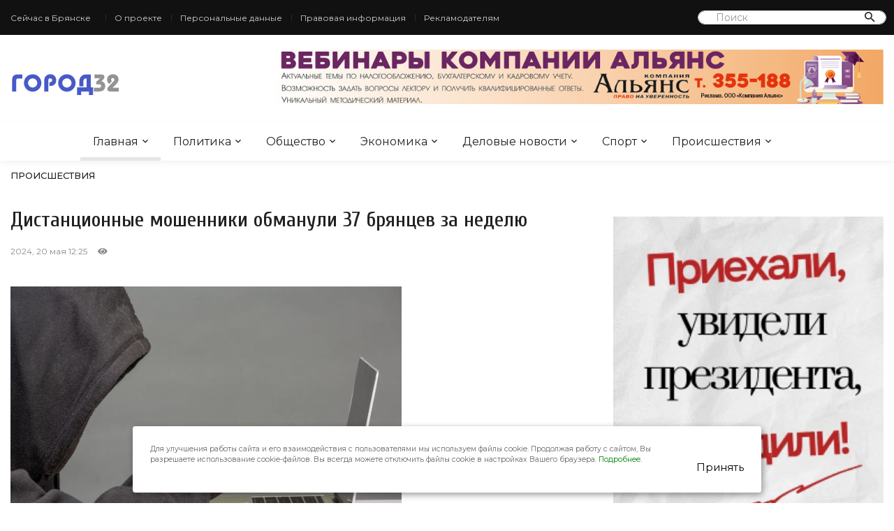

--- FILE ---
content_type: text/html; charset=UTF-8
request_url: https://go32.ru/incidents/distancionnye-moshenniki-obmanuli-37-bryancev-za-nedelyu.html
body_size: 12611
content:
<!DOCTYPE html>
<html lang="ru">
<head>
	<meta charset="UTF-8">
	<meta name="viewport" content="width=device-width, initial-scale=1, shrink-to-fit=no">
	<meta name="mobile-web-app-capable" content="yes">
	<meta name="apple-mobile-web-app-capable" content="yes">
	<meta name="apple-mobile-web-app-title" content="Дистанционные мошенники обманули 37 брянцев за неделю &#8212; Город32. Новости Брянска и Брянской области">
	<title>Дистанционные мошенники обманули 37 брянцев за неделю &#8212; Город32. Новости Брянска и Брянской области</title>
<meta name='robots' content='max-image-preview:large' />
	<style>img:is([sizes="auto" i], [sizes^="auto," i]) { contain-intrinsic-size: 3000px 1500px }</style>
	<script type="text/javascript">
/* <![CDATA[ */
window._wpemojiSettings = {"baseUrl":"https:\/\/s.w.org\/images\/core\/emoji\/16.0.1\/72x72\/","ext":".png","svgUrl":"https:\/\/s.w.org\/images\/core\/emoji\/16.0.1\/svg\/","svgExt":".svg","source":{"concatemoji":"https:\/\/go32.ru\/wp-includes\/js\/wp-emoji-release.min.js?ver=6.8.3"}};
/*! This file is auto-generated */
!function(s,n){var o,i,e;function c(e){try{var t={supportTests:e,timestamp:(new Date).valueOf()};sessionStorage.setItem(o,JSON.stringify(t))}catch(e){}}function p(e,t,n){e.clearRect(0,0,e.canvas.width,e.canvas.height),e.fillText(t,0,0);var t=new Uint32Array(e.getImageData(0,0,e.canvas.width,e.canvas.height).data),a=(e.clearRect(0,0,e.canvas.width,e.canvas.height),e.fillText(n,0,0),new Uint32Array(e.getImageData(0,0,e.canvas.width,e.canvas.height).data));return t.every(function(e,t){return e===a[t]})}function u(e,t){e.clearRect(0,0,e.canvas.width,e.canvas.height),e.fillText(t,0,0);for(var n=e.getImageData(16,16,1,1),a=0;a<n.data.length;a++)if(0!==n.data[a])return!1;return!0}function f(e,t,n,a){switch(t){case"flag":return n(e,"\ud83c\udff3\ufe0f\u200d\u26a7\ufe0f","\ud83c\udff3\ufe0f\u200b\u26a7\ufe0f")?!1:!n(e,"\ud83c\udde8\ud83c\uddf6","\ud83c\udde8\u200b\ud83c\uddf6")&&!n(e,"\ud83c\udff4\udb40\udc67\udb40\udc62\udb40\udc65\udb40\udc6e\udb40\udc67\udb40\udc7f","\ud83c\udff4\u200b\udb40\udc67\u200b\udb40\udc62\u200b\udb40\udc65\u200b\udb40\udc6e\u200b\udb40\udc67\u200b\udb40\udc7f");case"emoji":return!a(e,"\ud83e\udedf")}return!1}function g(e,t,n,a){var r="undefined"!=typeof WorkerGlobalScope&&self instanceof WorkerGlobalScope?new OffscreenCanvas(300,150):s.createElement("canvas"),o=r.getContext("2d",{willReadFrequently:!0}),i=(o.textBaseline="top",o.font="600 32px Arial",{});return e.forEach(function(e){i[e]=t(o,e,n,a)}),i}function t(e){var t=s.createElement("script");t.src=e,t.defer=!0,s.head.appendChild(t)}"undefined"!=typeof Promise&&(o="wpEmojiSettingsSupports",i=["flag","emoji"],n.supports={everything:!0,everythingExceptFlag:!0},e=new Promise(function(e){s.addEventListener("DOMContentLoaded",e,{once:!0})}),new Promise(function(t){var n=function(){try{var e=JSON.parse(sessionStorage.getItem(o));if("object"==typeof e&&"number"==typeof e.timestamp&&(new Date).valueOf()<e.timestamp+604800&&"object"==typeof e.supportTests)return e.supportTests}catch(e){}return null}();if(!n){if("undefined"!=typeof Worker&&"undefined"!=typeof OffscreenCanvas&&"undefined"!=typeof URL&&URL.createObjectURL&&"undefined"!=typeof Blob)try{var e="postMessage("+g.toString()+"("+[JSON.stringify(i),f.toString(),p.toString(),u.toString()].join(",")+"));",a=new Blob([e],{type:"text/javascript"}),r=new Worker(URL.createObjectURL(a),{name:"wpTestEmojiSupports"});return void(r.onmessage=function(e){c(n=e.data),r.terminate(),t(n)})}catch(e){}c(n=g(i,f,p,u))}t(n)}).then(function(e){for(var t in e)n.supports[t]=e[t],n.supports.everything=n.supports.everything&&n.supports[t],"flag"!==t&&(n.supports.everythingExceptFlag=n.supports.everythingExceptFlag&&n.supports[t]);n.supports.everythingExceptFlag=n.supports.everythingExceptFlag&&!n.supports.flag,n.DOMReady=!1,n.readyCallback=function(){n.DOMReady=!0}}).then(function(){return e}).then(function(){var e;n.supports.everything||(n.readyCallback(),(e=n.source||{}).concatemoji?t(e.concatemoji):e.wpemoji&&e.twemoji&&(t(e.twemoji),t(e.wpemoji)))}))}((window,document),window._wpemojiSettings);
/* ]]> */
</script>
<style id='wp-emoji-styles-inline-css' type='text/css'>

	img.wp-smiley, img.emoji {
		display: inline !important;
		border: none !important;
		box-shadow: none !important;
		height: 1em !important;
		width: 1em !important;
		margin: 0 0.07em !important;
		vertical-align: -0.1em !important;
		background: none !important;
		padding: 0 !important;
	}
</style>
<link rel='stylesheet' id='wp-block-library-css' href='https://go32.ru/wp-includes/css/dist/block-library/style.min.css?ver=6.8.3' type='text/css' media='all' />
<style id='classic-theme-styles-inline-css' type='text/css'>
/*! This file is auto-generated */
.wp-block-button__link{color:#fff;background-color:#32373c;border-radius:9999px;box-shadow:none;text-decoration:none;padding:calc(.667em + 2px) calc(1.333em + 2px);font-size:1.125em}.wp-block-file__button{background:#32373c;color:#fff;text-decoration:none}
</style>
<style id='global-styles-inline-css' type='text/css'>
:root{--wp--preset--aspect-ratio--square: 1;--wp--preset--aspect-ratio--4-3: 4/3;--wp--preset--aspect-ratio--3-4: 3/4;--wp--preset--aspect-ratio--3-2: 3/2;--wp--preset--aspect-ratio--2-3: 2/3;--wp--preset--aspect-ratio--16-9: 16/9;--wp--preset--aspect-ratio--9-16: 9/16;--wp--preset--color--black: #000000;--wp--preset--color--cyan-bluish-gray: #abb8c3;--wp--preset--color--white: #ffffff;--wp--preset--color--pale-pink: #f78da7;--wp--preset--color--vivid-red: #cf2e2e;--wp--preset--color--luminous-vivid-orange: #ff6900;--wp--preset--color--luminous-vivid-amber: #fcb900;--wp--preset--color--light-green-cyan: #7bdcb5;--wp--preset--color--vivid-green-cyan: #00d084;--wp--preset--color--pale-cyan-blue: #8ed1fc;--wp--preset--color--vivid-cyan-blue: #0693e3;--wp--preset--color--vivid-purple: #9b51e0;--wp--preset--gradient--vivid-cyan-blue-to-vivid-purple: linear-gradient(135deg,rgba(6,147,227,1) 0%,rgb(155,81,224) 100%);--wp--preset--gradient--light-green-cyan-to-vivid-green-cyan: linear-gradient(135deg,rgb(122,220,180) 0%,rgb(0,208,130) 100%);--wp--preset--gradient--luminous-vivid-amber-to-luminous-vivid-orange: linear-gradient(135deg,rgba(252,185,0,1) 0%,rgba(255,105,0,1) 100%);--wp--preset--gradient--luminous-vivid-orange-to-vivid-red: linear-gradient(135deg,rgba(255,105,0,1) 0%,rgb(207,46,46) 100%);--wp--preset--gradient--very-light-gray-to-cyan-bluish-gray: linear-gradient(135deg,rgb(238,238,238) 0%,rgb(169,184,195) 100%);--wp--preset--gradient--cool-to-warm-spectrum: linear-gradient(135deg,rgb(74,234,220) 0%,rgb(151,120,209) 20%,rgb(207,42,186) 40%,rgb(238,44,130) 60%,rgb(251,105,98) 80%,rgb(254,248,76) 100%);--wp--preset--gradient--blush-light-purple: linear-gradient(135deg,rgb(255,206,236) 0%,rgb(152,150,240) 100%);--wp--preset--gradient--blush-bordeaux: linear-gradient(135deg,rgb(254,205,165) 0%,rgb(254,45,45) 50%,rgb(107,0,62) 100%);--wp--preset--gradient--luminous-dusk: linear-gradient(135deg,rgb(255,203,112) 0%,rgb(199,81,192) 50%,rgb(65,88,208) 100%);--wp--preset--gradient--pale-ocean: linear-gradient(135deg,rgb(255,245,203) 0%,rgb(182,227,212) 50%,rgb(51,167,181) 100%);--wp--preset--gradient--electric-grass: linear-gradient(135deg,rgb(202,248,128) 0%,rgb(113,206,126) 100%);--wp--preset--gradient--midnight: linear-gradient(135deg,rgb(2,3,129) 0%,rgb(40,116,252) 100%);--wp--preset--font-size--small: 13px;--wp--preset--font-size--medium: 20px;--wp--preset--font-size--large: 36px;--wp--preset--font-size--x-large: 42px;--wp--preset--spacing--20: 0.44rem;--wp--preset--spacing--30: 0.67rem;--wp--preset--spacing--40: 1rem;--wp--preset--spacing--50: 1.5rem;--wp--preset--spacing--60: 2.25rem;--wp--preset--spacing--70: 3.38rem;--wp--preset--spacing--80: 5.06rem;--wp--preset--shadow--natural: 6px 6px 9px rgba(0, 0, 0, 0.2);--wp--preset--shadow--deep: 12px 12px 50px rgba(0, 0, 0, 0.4);--wp--preset--shadow--sharp: 6px 6px 0px rgba(0, 0, 0, 0.2);--wp--preset--shadow--outlined: 6px 6px 0px -3px rgba(255, 255, 255, 1), 6px 6px rgba(0, 0, 0, 1);--wp--preset--shadow--crisp: 6px 6px 0px rgba(0, 0, 0, 1);}:where(.is-layout-flex){gap: 0.5em;}:where(.is-layout-grid){gap: 0.5em;}body .is-layout-flex{display: flex;}.is-layout-flex{flex-wrap: wrap;align-items: center;}.is-layout-flex > :is(*, div){margin: 0;}body .is-layout-grid{display: grid;}.is-layout-grid > :is(*, div){margin: 0;}:where(.wp-block-columns.is-layout-flex){gap: 2em;}:where(.wp-block-columns.is-layout-grid){gap: 2em;}:where(.wp-block-post-template.is-layout-flex){gap: 1.25em;}:where(.wp-block-post-template.is-layout-grid){gap: 1.25em;}.has-black-color{color: var(--wp--preset--color--black) !important;}.has-cyan-bluish-gray-color{color: var(--wp--preset--color--cyan-bluish-gray) !important;}.has-white-color{color: var(--wp--preset--color--white) !important;}.has-pale-pink-color{color: var(--wp--preset--color--pale-pink) !important;}.has-vivid-red-color{color: var(--wp--preset--color--vivid-red) !important;}.has-luminous-vivid-orange-color{color: var(--wp--preset--color--luminous-vivid-orange) !important;}.has-luminous-vivid-amber-color{color: var(--wp--preset--color--luminous-vivid-amber) !important;}.has-light-green-cyan-color{color: var(--wp--preset--color--light-green-cyan) !important;}.has-vivid-green-cyan-color{color: var(--wp--preset--color--vivid-green-cyan) !important;}.has-pale-cyan-blue-color{color: var(--wp--preset--color--pale-cyan-blue) !important;}.has-vivid-cyan-blue-color{color: var(--wp--preset--color--vivid-cyan-blue) !important;}.has-vivid-purple-color{color: var(--wp--preset--color--vivid-purple) !important;}.has-black-background-color{background-color: var(--wp--preset--color--black) !important;}.has-cyan-bluish-gray-background-color{background-color: var(--wp--preset--color--cyan-bluish-gray) !important;}.has-white-background-color{background-color: var(--wp--preset--color--white) !important;}.has-pale-pink-background-color{background-color: var(--wp--preset--color--pale-pink) !important;}.has-vivid-red-background-color{background-color: var(--wp--preset--color--vivid-red) !important;}.has-luminous-vivid-orange-background-color{background-color: var(--wp--preset--color--luminous-vivid-orange) !important;}.has-luminous-vivid-amber-background-color{background-color: var(--wp--preset--color--luminous-vivid-amber) !important;}.has-light-green-cyan-background-color{background-color: var(--wp--preset--color--light-green-cyan) !important;}.has-vivid-green-cyan-background-color{background-color: var(--wp--preset--color--vivid-green-cyan) !important;}.has-pale-cyan-blue-background-color{background-color: var(--wp--preset--color--pale-cyan-blue) !important;}.has-vivid-cyan-blue-background-color{background-color: var(--wp--preset--color--vivid-cyan-blue) !important;}.has-vivid-purple-background-color{background-color: var(--wp--preset--color--vivid-purple) !important;}.has-black-border-color{border-color: var(--wp--preset--color--black) !important;}.has-cyan-bluish-gray-border-color{border-color: var(--wp--preset--color--cyan-bluish-gray) !important;}.has-white-border-color{border-color: var(--wp--preset--color--white) !important;}.has-pale-pink-border-color{border-color: var(--wp--preset--color--pale-pink) !important;}.has-vivid-red-border-color{border-color: var(--wp--preset--color--vivid-red) !important;}.has-luminous-vivid-orange-border-color{border-color: var(--wp--preset--color--luminous-vivid-orange) !important;}.has-luminous-vivid-amber-border-color{border-color: var(--wp--preset--color--luminous-vivid-amber) !important;}.has-light-green-cyan-border-color{border-color: var(--wp--preset--color--light-green-cyan) !important;}.has-vivid-green-cyan-border-color{border-color: var(--wp--preset--color--vivid-green-cyan) !important;}.has-pale-cyan-blue-border-color{border-color: var(--wp--preset--color--pale-cyan-blue) !important;}.has-vivid-cyan-blue-border-color{border-color: var(--wp--preset--color--vivid-cyan-blue) !important;}.has-vivid-purple-border-color{border-color: var(--wp--preset--color--vivid-purple) !important;}.has-vivid-cyan-blue-to-vivid-purple-gradient-background{background: var(--wp--preset--gradient--vivid-cyan-blue-to-vivid-purple) !important;}.has-light-green-cyan-to-vivid-green-cyan-gradient-background{background: var(--wp--preset--gradient--light-green-cyan-to-vivid-green-cyan) !important;}.has-luminous-vivid-amber-to-luminous-vivid-orange-gradient-background{background: var(--wp--preset--gradient--luminous-vivid-amber-to-luminous-vivid-orange) !important;}.has-luminous-vivid-orange-to-vivid-red-gradient-background{background: var(--wp--preset--gradient--luminous-vivid-orange-to-vivid-red) !important;}.has-very-light-gray-to-cyan-bluish-gray-gradient-background{background: var(--wp--preset--gradient--very-light-gray-to-cyan-bluish-gray) !important;}.has-cool-to-warm-spectrum-gradient-background{background: var(--wp--preset--gradient--cool-to-warm-spectrum) !important;}.has-blush-light-purple-gradient-background{background: var(--wp--preset--gradient--blush-light-purple) !important;}.has-blush-bordeaux-gradient-background{background: var(--wp--preset--gradient--blush-bordeaux) !important;}.has-luminous-dusk-gradient-background{background: var(--wp--preset--gradient--luminous-dusk) !important;}.has-pale-ocean-gradient-background{background: var(--wp--preset--gradient--pale-ocean) !important;}.has-electric-grass-gradient-background{background: var(--wp--preset--gradient--electric-grass) !important;}.has-midnight-gradient-background{background: var(--wp--preset--gradient--midnight) !important;}.has-small-font-size{font-size: var(--wp--preset--font-size--small) !important;}.has-medium-font-size{font-size: var(--wp--preset--font-size--medium) !important;}.has-large-font-size{font-size: var(--wp--preset--font-size--large) !important;}.has-x-large-font-size{font-size: var(--wp--preset--font-size--x-large) !important;}
:where(.wp-block-post-template.is-layout-flex){gap: 1.25em;}:where(.wp-block-post-template.is-layout-grid){gap: 1.25em;}
:where(.wp-block-columns.is-layout-flex){gap: 2em;}:where(.wp-block-columns.is-layout-grid){gap: 2em;}
:root :where(.wp-block-pullquote){font-size: 1.5em;line-height: 1.6;}
</style>
<link rel="https://api.w.org/" href="https://go32.ru/wp-json/" /><link rel="alternate" title="JSON" type="application/json" href="https://go32.ru/wp-json/wp/v2/posts/139410" /><link rel="EditURI" type="application/rsd+xml" title="RSD" href="https://go32.ru/xmlrpc.php?rsd" />
<meta name="generator" content="WordPress 6.8.3" />
<link rel="canonical" href="https://go32.ru/incidents/distancionnye-moshenniki-obmanuli-37-bryancev-za-nedelyu.html" />
<link rel='shortlink' href='https://go32.ru/?p=139410' />
<link rel="alternate" title="oEmbed (JSON)" type="application/json+oembed" href="https://go32.ru/wp-json/oembed/1.0/embed?url=https%3A%2F%2Fgo32.ru%2Fincidents%2Fdistancionnye-moshenniki-obmanuli-37-bryancev-za-nedelyu.html" />
<link rel="alternate" title="oEmbed (XML)" type="text/xml+oembed" href="https://go32.ru/wp-json/oembed/1.0/embed?url=https%3A%2F%2Fgo32.ru%2Fincidents%2Fdistancionnye-moshenniki-obmanuli-37-bryancev-za-nedelyu.html&#038;format=xml" />
	<link rel="shortcut icon" href="/wp-content/themes/go32/asset/images/favicon.png?ver=1.21" type="image/x-icon">
	<link rel="stylesheet" type="text/css" href="https://go32.ru/wp-content/themes/go32-2025/assets/vendor/bootstrap/css/bootstrap.min.css">
	<link rel="stylesheet" type="text/css" href="https://go32.ru/wp-content/themes/go32-2025/assets/fonts/fontawesome-5.0.8/css/fontawesome-all.min.css">
	<link rel="stylesheet" type="text/css" href="https://go32.ru/wp-content/themes/go32-2025/assets/fonts/iconic/css/material-design-iconic-font.min.css">
	<link rel="stylesheet" type="text/css" href="https://go32.ru/wp-content/themes/go32-2025/assets/vendor/animate/animate.css">
	<link rel="stylesheet" type="text/css" href="https://go32.ru/wp-content/themes/go32-2025/assets/vendor/css-hamburgers/hamburgers.min.css">
	
	<link rel="stylesheet" type="text/css" href="https://go32.ru/wp-content/themes/go32-2025/assets/css/util.min.css">
	<link rel="stylesheet" type="text/css" href="https://go32.ru/wp-content/themes/go32-2025/assets/css/main.css">
	<link rel="preconnect" href="https://fonts.googleapis.com">
	<link rel="preconnect" href="https://fonts.gstatic.com" crossorigin>
	<link href="https://fonts.googleapis.com/css2?family=Cuprum:ital,wght@0,400..700;1,400..700&family=Montserrat:ital,wght@0,100..900;1,100..900&display=swap" rel="stylesheet">
	<link rel="shortcut icon" href="https://go32.ru/wp-content/themes/go32-2025/assets/images/favicon.png?ver=" type="image/x-icon">
	<meta name="yandex-verification" content="22b5f5c8941d1662" />
	<meta name="google-site-verification" content="J1zVjFfwBB4SP7GiXJkCJ7uHMUAOglQF66ZO1Xvj9U4" />
	<meta name="yandex-verification" content="6b6da3c5d0d3b6a1" />
</head><body data-rsssl=1 class="animsition">
	
	<!-- Header -->
	<header>
		<!-- Header desktop -->
		<div class="container-menu-desktop">
			<div class="topbar">
				<div class="content-topbar container h-100">
					<div class="left-topbar">
						<span class="left-topbar-item flex-wr-s-c">
							<span>
								Сейчас в Брянске
							</span>

							<span class="ml-2">
								 
							</span>
						</span>

						<a href="/o-proekte/" class="left-topbar-item">
							О проекте
						</a>

						<a href="/personal-data/" class="left-topbar-item">
							Персональные данные
						</a>

						<a href="/pravovaya-informaciya/" class="left-topbar-item">
							Правовая информация
						</a>

						<a href="/informaciya-dlya-reklamodatelej/" class="left-topbar-item">
							Рекламодателям
						</a>

			
					</div>

					<div class="right-topbar">

					<div class="pos-relative  bo-1-rad-22 of-hidden bocl11 m-tb-6">
				<form action="https://go32.ru">
				<input class="f1-s-1 cl6 plh9 s-full p-l-25 p-r-45" type="text" name="s" placeholder="Поиск">
				<button type="submit" class="flex-c-c size-a-1 ab-t-r fs-20 cl2 hov-cl10 trans-03">
					<i class="zmdi zmdi-search"></i>
				</button>
				</form>
			</div>
						<!--
						<a href="#">
							<span class="fab fa-facebook-f"></span>
						</a>

						<a href="#">
							<span class="fab fa-vkontakte"></span>
						</a>

						<a href="#">
							<span class="fab fa-pinterest-p"></span>
						</a>

						<a href="#">
							<span class="fab fa-vimeo-v"></span>
						</a>

						<a href="#">
							<span class="fab fa-youtube"></span>
						</a>-->
					</div>
				</div>
			</div>

			<!-- Header Mobile -->
			<div class="wrap-header-mobile">
				<!-- Logo moblie -->		
				<div class="logo-mobile">
					<a href="/"><img src="https://go32.ru/wp-content/themes/go32-2025/assets/images/icons/logo-01.png" alt="Go32"></a>
				</div>

				<!-- Button show menu -->
				<div class="btn-show-menu-mobile hamburger hamburger--squeeze m-r--8">
					<span class="hamburger-box">
						<span class="hamburger-inner"></span>
					</span>
				</div>
			</div>

			<!-- Menu Mobile -->
			<div class="menu-mobile">
				<ul class="topbar-mobile">
					<li class="left-topbar">
						<span class="left-topbar-item flex-wr-s-c">
							<span>
								Сейчас в Брянске
							</span>

							<span class="ml-2">
								 <span id="weahter"></span>
							</span>
						</span>
					</li>

					<li class="left-topbar">
					<a href="/o-proekte/" class="left-topbar-item">
							О проекте
						</a>

						<a href="/personal-data/" class="left-topbar-item">
							Персональные данные
						</a>

						<a href="/informaciya-dlya-reklamodatelej/" class="left-topbar-item">
							Рекламодателям
						</a>
					</li>

					<li class="right-topbar">
						<!--<a href="#">
							<span class="fab fa-facebook-f"></span>
						</a>

						<a href="#">
							<span class="fab fa-twitter"></span>
						</a>

						<a href="#">
							<span class="fab fa-pinterest-p"></span>
						</a>

						<a href="#">
							<span class="fab fa-vimeo-v"></span>
						</a>

						<a href="#">
							<span class="fab fa-youtube"></span>
						</a>-->
					</li>
				</ul>

				<ul class="main-menu-m">
					<li>
						<a href="/">Главная</a>
						<ul class="sub-menu-m">
							<li><a href="#">О проекте</a></li>
							<li><a href="#">Контакты</a></li>
							
						</ul>

						<span class="arrow-main-menu-m">
							<i class="fa fa-angle-right" aria-hidden="true"></i>
						</span>
					</li>
					
				
					<li>
						<a href="/politics">Политика</a>
					</li>

					<li>
						<a href="/society">Общество</a>
					</li>

					<li>
						<a href="/economic">Экономика</a>
					</li>

					<li>
						<a href="/business-news">Деловые новости</a>
					</li>

					<li>
						<a href="/sport">Спорт</a>
					</li>

					<li>
						<a href="/incidents">Происшествия</a>
					</li>

					<li>
					<form action="https://go32.ru">
					<input class="f1-s-1 cl6 plh9 s-full p-l-25 p-r-45" type="text" name="s" placeholder="Поиск">
					<button type="submit" class="flex-c-c size-a-1 ab-t-r fs-20 cl2 hov-cl10 trans-03">
						<i class="zmdi zmdi-search"></i>
					</button>
					</form>
					</li>

				</ul>
			</div>
			
			<!--  -->
			<div class="wrap-logo container">
				<!-- Logo desktop -->		
				<div class="logo">
					<a href="/"><img src="https://go32.ru/wp-content/themes/go32-2025/assets/images/icons/logo-01.png" alt="Go32"></a>
				</div>	

				<!-- Banner -->
				<div class="banner-header">
					<span class="desctop-only"><div class="banner">							<div class="banner_holder" style="display: none;">
														</div>
							<script>
							jQuery(document).ready(function() {
							var rand = Math.floor(Math.random()*1);
							var visibleDiv = jQuery('.banner_holder')[rand];
							jQuery(visibleDiv).show();
							});
							</script>
							<a href='https://032.all-co.ru/?erid=LjN8Jyjjj'><img src='https://go32.ru/wp-content/uploads/2020/06/go32_ru_1-1.jpg'></a></div></span>
					<span class="mobile-only"><div class="banner"></div></span>
				</div>
			</div>	
			
			<!--  -->
			<div class="wrap-main-nav">
				<div class="main-nav">
					<!-- Menu desktop -->
					<nav class="menu-desktop">
						<a class="logo-stick" href="/">
							<img src="https://go32.ru/wp-content/themes/go32-2025/assets/images/icons/logo-01.png" alt="Go32">
						</a>

						<ul class="main-menu">
							<li class="main-menu-active">
								<a href="/">Главная</a>
								<ul class="sub-menu">
									<li><a href="#">О проекте</a></li>
									<li><a href="#">Контакты</a></li>
								</ul>
							</li>
							<li>
								<a href="/politics">Политика</a>
							</li>

							<li>
								<a href="/society">Общество</a>
							</li>

							<li>
								<a href="/economic">Экономика</a>
							</li>

							<li>
								<a href="/business-news">Деловые новости</a>
							</li>

							<li>
								<a href="/sport">Спорт</a>
							</li>

							<li>
								<a href="/incidents">Происшествия</a>
							</li>

						</ul>
					</nav>

					
				</div>
			</div>	
		</div>
	</header>

<section class="bg0 p-b-140 p-t-10">
		<div class="container">
			<div class="row justify-content-center">
				<div class="col-md-10 col-lg-8 p-b-30">
					<div class="p-r-10 p-r-0-sr991">
						<!-- Blog Detail -->
						<div class="p-b-20">
							<a href="/incidents" class="f1-s-10 cl2 hov-cl10 trans-03 text-uppercase">
                            Происшествия                            
							</a>
                                                        <span style="display: inline;"></span>

							<h3 class="f1-l-3 cl2 p-b-16 p-t-33 respon2">
								Дистанционные мошенники обманули 37 брянцев за неделю							</h3>
							
							<div class="flex-wr-s-s p-b-40">
								<span class="f1-s-3 cl8 m-r-15">
				


									<span>
                                    2024, 20 мая 12:25									</span>
								</span>

								<span class="f1-s-3 cl8 m-r-15">
                                    <i class="fa fa-eye" aria-hidden="true"></i> <span id="counter"></span> 
								</span>

							</div>

							<div class="wrap-pic-max-w p-b-10">
                                <img class="max-width" src="https://go32.ru/wp-content/uploads/2024/05/Брянск-71.jpg" alt="Дистанционные мошенники обманули 37 брянцев за неделю">
		                        <div class="photo_src"><noindex><a target="_blank" rel="nofollow" href="https://www.freepik.com/free-photo/hacker-with-laptop_5896809.htm#fromView=search&page=1&position=8&uuid=8877d4e8-4574-4619-9f56-1e5e9ed5bf8f">Источник фото</a></noindex></div>
							</div>

							
                                <p><span style="font-weight: 400;">Дистанционные мошенники за неделю похитили у 37 брянцев более 15 млн рублей. Об этом сообщили в региональном УМВД.  </span></p>
<p><span style="font-weight: 400;">На минувшей неделе в полицию Брянской области обратились 37 жертв телефонных и кибер мошенников. Они лишились 15 612 000 рублей</span></p>
<p><span style="font-weight: 400;">Половина потерпевший поверили лжебанкирам. Незнакомцы сообщали о подозрительных переводах, блокировке карт, предлагали получить кредит или бонусы. Жертвы сами сообщали конфиденуиоальные данные или свои сбережения с «уязвимого» на «безопасный» счет. Таким способом 18 брянцев лишились 11 869 000 рублей.</span></p>
				            

							<!-- Tag -->
							<div class="flex-s-s p-t-12 p-b-15">
											
								<div class="flex-wr-s-s size-w-0">
                                    Метки: <a href="https://go32.ru/tag/bryanskaya-oblast" rel="tag">Брянская область</a>, <a href="https://go32.ru/tag/moshennichestvo" rel="tag">мошенничество</a>, <a href="https://go32.ru/tag/umvd" rel="tag">умвд</a>								</div>
							</div>

						</div>


					</div>
                    
                    <div class="banner"></div>
                    <h3>Читайте также</h3>
                    <hr /> 
                    <div class="row">
				

																				
                    <div class="col-lg-4 col-md-12 col-sm-12">
					<div class="lenta-img"><a href="https://go32.ru/society/bryanskij-gubernator-ispolnil-mechty-tryox-bratev-iz-starodubskogo-rajona.html"><img class="img-fluid rounded" src="https://go32.ru/wp-content/uploads/2026/01/IMG_20260105_163501_566.jpg" alt="Брянский губернатор исполнил мечты трёх братьев из Стародубского района"></a></div>
					<div class="meta"><span class="datetime">05 января 16:35</span></div>
					<a href="https://go32.ru/society/bryanskij-gubernator-ispolnil-mechty-tryox-bratev-iz-starodubskogo-rajona.html"><h5 class="lenta-title">Брянский губернатор исполнил мечты трёх братьев из Стародубского района</h5></a>
					<!-- <div class="lenta-item"></div> -->
					<div class="clear20"></div>
                    </div>
				    
                    <div class="col-lg-4 col-md-12 col-sm-12">
					<div class="lenta-img"><a href="https://go32.ru/news-lenta/nakanune-sistema-pvo-unichtozhila-86-vrazheskix-bpla.html"><img class="img-fluid rounded" src="https://go32.ru/wp-content/uploads/2026/01/2151925723.jpg" alt="Накануне система ПВО уничтожила 86 вражеских БпЛА"></a></div>
					<div class="meta"><span class="datetime">05 января 16:00</span></div>
					<a href="https://go32.ru/news-lenta/nakanune-sistema-pvo-unichtozhila-86-vrazheskix-bpla.html"><h5 class="lenta-title">Накануне система ПВО уничтожила 86 вражеских БпЛА</h5></a>
					<!-- <div class="lenta-item"></div> -->
					<div class="clear20"></div>
                    </div>
				    
                    <div class="col-lg-4 col-md-12 col-sm-12">
					<div class="lenta-img"><a href="https://go32.ru/incidents/cheloveka-spasli-pozharnye-iz-goryashhej-kvartiry-v-navle.html"><img class="img-fluid rounded" src="https://go32.ru/wp-content/uploads/2026/01/c82257b19c18c0c21200984e2109d789__2000x2000__watermark.jpg" alt="Человека спасли пожарные из горящей квартиры в Навле"></a></div>
					<div class="meta"><span class="datetime">05 января 15:54</span></div>
					<a href="https://go32.ru/incidents/cheloveka-spasli-pozharnye-iz-goryashhej-kvartiry-v-navle.html"><h5 class="lenta-title">Человека спасли пожарные из горящей квартиры в Навле</h5></a>
					<!-- <div class="lenta-item"></div> -->
					<div class="clear20"></div>
                    </div>
				    				
		</div>

				</div>

                


                
                <script>
                jQuery(document).ready(function(){
                    jQuery.ajax({
                        url: "https://go32.ru/wp-content/themes/go32-2025/assets/ajax/hitcounter.php", 
                        cache: false,
                        data: { postid: "167268", cat: "" },
                        success: function(html){
                        jQuery("#counter").html(html); 
                        }
                    });
                });
                </script>
				
				<!-- Sidebar -->
				<div class="col-md-10 col-lg-4 p-b-30">
					<div class="p-l-10 p-rl-0-sr991 p-t-70">						
						<!-- Category -->
	

						<!-- Popular Posts -->
                        																		<div>

							<div class="banner desctop-only">							<div class="banner_holder" style="display: none;">
														</div>
							<script>
							jQuery(document).ready(function() {
							var rand = Math.floor(Math.random()*1);
							var visibleDiv = jQuery('.banner_holder')[rand];
							jQuery(visibleDiv).show();
							});
							</script>
							<a href='https://gorod-bryansk.aif.ru/page60263127.html'><img src='https://go32.ru/wp-content/uploads/2023/08/BBB.gif'></a></div>
							<div class="banner mobile-only">							<div class="banner_holder" style="display: none;">
														</div>
							<script>
							jQuery(document).ready(function() {
							var rand = Math.floor(Math.random()*1);
							var visibleDiv = jQuery('.banner_holder')[rand];
							jQuery(visibleDiv).show();
							});
							</script>
							<a href='https://gorod-bryansk.aif.ru/page60263127.html'><img src='https://go32.ru/wp-content/uploads/2023/08/BBB.gif'></a></div>
		
							<div class="how2 how2-cl4 flex-s-c">
								<h3 class="f1-m-2 cl3 tab01-title">
									Самое читаемое
								</h3>
							</div>

							<ul class="p-t-35">

																<li class="flex-wr-sb-s p-b-22">
									<div class="size-a-8 flex-c-c borad-3 size-a-8 bg9 f1-m-4 cl0 m-b-6">
										1									</div>

									<a href="https://go32.ru/society/bryanskij-gubernator-ispolnil-mechty-tryox-bratev-iz-starodubskogo-rajona.html" class="size-w-3 f1-s-7 cl3 hov-cl10 trans-03">
										Брянский губернатор исполнил мечты трёх братьев из Стародубского района									</a>
								</li>
																<li class="flex-wr-sb-s p-b-22">
									<div class="size-a-8 flex-c-c borad-3 size-a-8 bg9 f1-m-4 cl0 m-b-6">
										2									</div>

									<a href="https://go32.ru/incidents/zhenshhina-postradala-pri-stolknovenii-dvux-mashin-na-bryanskoj-trasse-2.html" class="size-w-3 f1-s-7 cl3 hov-cl10 trans-03">
										Женщина пострадала при столкновении двух машин на брянской трассе									</a>
								</li>
																<li class="flex-wr-sb-s p-b-22">
									<div class="size-a-8 flex-c-c borad-3 size-a-8 bg9 f1-m-4 cl0 m-b-6">
										3									</div>

									<a href="https://go32.ru/news-lenta/dva-voditelya-postradali-pri-napadenii-dronov-v-sevskom-rajone.html" class="size-w-3 f1-s-7 cl3 hov-cl10 trans-03">
										Два водителя пострадали при нападении дронов в Севском районе									</a>
								</li>
																<li class="flex-wr-sb-s p-b-22">
									<div class="size-a-8 flex-c-c borad-3 size-a-8 bg9 f1-m-4 cl0 m-b-6">
										4									</div>

									<a href="https://go32.ru/incidents/18-zhilcov-vyveli-spasateli-iz-goryashhego-doma-v-bryanske.html" class="size-w-3 f1-s-7 cl3 hov-cl10 trans-03">
										18 жильцов вывели спасатели из горящего дома в Брянске									</a>
								</li>
																<li class="flex-wr-sb-s p-b-22">
									<div class="size-a-8 flex-c-c borad-3 size-a-8 bg9 f1-m-4 cl0 m-b-6">
										5									</div>

									<a href="https://go32.ru/incidents/banya-sgorela-v-bryanskom-rajone-nakanune.html" class="size-w-3 f1-s-7 cl3 hov-cl10 trans-03">
										Баня сгорела в Брянском районе накануне									</a>
								</li>
								
							</ul>
						</div>


                        <div class="p-b-60">
							<div class="how2 how2-cl4 flex-s-c">
								<h3 class="f1-m-2 cl3 tab01-title">
									Рубрики
								</h3>
							</div>

							<ul class="p-t-35">
								<li class="how-bor3 p-rl-4">
									<a href="/category/politics" class="dis-block f1-s-10 text-uppercase cl2 hov-cl10 trans-03 p-tb-13">
										Политика
									</a>
								</li>

								<li class="how-bor3 p-rl-4">
									<a href="/category/society" class="dis-block f1-s-10 text-uppercase cl2 hov-cl10 trans-03 p-tb-13">
										Общество
									</a>
								</li>

								<li class="how-bor3 p-rl-4">
									<a href="/category/economic" class="dis-block f1-s-10 text-uppercase cl2 hov-cl10 trans-03 p-tb-13">
										Экономика
									</a>
								</li>

								<li class="how-bor3 p-rl-4">
									<a href="/category/health" class="dis-block f1-s-10 text-uppercase cl2 hov-cl10 trans-03 p-tb-13">
										Здоровье
									</a>
								</li>

                                <li class="how-bor3 p-rl-4">
									<a href="/category/culture" class="dis-block f1-s-10 text-uppercase cl2 hov-cl10 trans-03 p-tb-13">
										Культура
									</a>
								</li>

								<li class="how-bor3 p-rl-4">
									<a href="/category/incidents" class="dis-block f1-s-10 text-uppercase cl2 hov-cl10 trans-03 p-tb-13">
										Происшествия 
									</a>
								</li>
							</ul>
						</div>


							<!-- Tag -->
                            <div class="p-b-55">
							<div class="how2 how2-cl4 flex-s-c m-b-30">
								<h3 class="f1-m-2 cl3 tab01-title">
									Популярные теги
								</h3>
							</div>

							<div class="flex-wr-s-s m-rl--5">
							
								<a href="bryanskaya-oblast" class="flex-c-c size-h-2 bo-1-rad-20 bocl12 f1-s-1 cl8 hov-btn2 trans-03 p-rl-20 p-tb-5 m-all-5">
									Брянская область (13809)
								</a>

							
								<a href="bryansk" class="flex-c-c size-h-2 bo-1-rad-20 bocl12 f1-s-1 cl8 hov-btn2 trans-03 p-rl-20 p-tb-5 m-all-5">
									брянск (6722)
								</a>

							
								<a href="dtp" class="flex-c-c size-h-2 bo-1-rad-20 bocl12 f1-s-1 cl8 hov-btn2 trans-03 p-rl-20 p-tb-5 m-all-5">
									ДТП (2652)
								</a>

							
								<a href="gibdd" class="flex-c-c size-h-2 bo-1-rad-20 bocl12 f1-s-1 cl8 hov-btn2 trans-03 p-rl-20 p-tb-5 m-all-5">
									ГИБДД (2172)
								</a>

							
								<a href="prokuratura" class="flex-c-c size-h-2 bo-1-rad-20 bocl12 f1-s-1 cl8 hov-btn2 trans-03 p-rl-20 p-tb-5 m-all-5">
									прокуратура (1999)
								</a>

							
								<a href="ugolovnoe-delo" class="flex-c-c size-h-2 bo-1-rad-20 bocl12 f1-s-1 cl8 hov-btn2 trans-03 p-rl-20 p-tb-5 m-all-5">
									уголовное дело (1947)
								</a>

							
								<a href="sud" class="flex-c-c size-h-2 bo-1-rad-20 bocl12 f1-s-1 cl8 hov-btn2 trans-03 p-rl-20 p-tb-5 m-all-5">
									суд (1777)
								</a>

							
								<a href="aleksandr-bogomaz" class="flex-c-c size-h-2 bo-1-rad-20 bocl12 f1-s-1 cl8 hov-btn2 trans-03 p-rl-20 p-tb-5 m-all-5">
									Александр Богомаз (1772)
								</a>

							
								<a href="avariya" class="flex-c-c size-h-2 bo-1-rad-20 bocl12 f1-s-1 cl8 hov-btn2 trans-03 p-rl-20 p-tb-5 m-all-5">
									авария (1625)
								</a>

							
								<a href="mchs" class="flex-c-c size-h-2 bo-1-rad-20 bocl12 f1-s-1 cl8 hov-btn2 trans-03 p-rl-20 p-tb-5 m-all-5">
									мчс (1448)
								</a>

							
								<a href="koronavirus" class="flex-c-c size-h-2 bo-1-rad-20 bocl12 f1-s-1 cl8 hov-btn2 trans-03 p-rl-20 p-tb-5 m-all-5">
									коронавирус (1272)
								</a>

							
								<a href="umvd" class="flex-c-c size-h-2 bo-1-rad-20 bocl12 f1-s-1 cl8 hov-btn2 trans-03 p-rl-20 p-tb-5 m-all-5">
									умвд (1005)
								</a>

							
							</div>	
						</div>
					</div>
				</div>
			</div>
		</div>
	</section>
<!-- Footer -->
<footer>
		<div class="bg2 p-t-40 p-b-25">
			<div class="container">
				<div class="row">
					<div class="col-lg-4 p-b-20">
						<div class="size-h-3 flex-s-c">
							<a href="/">
								<img class="max-s-full" src="/wp-content/themes/go32-2025/assets/images/icons/logo-02.png" alt="Город32">
							</a>
						</div>

						<div>
							<p class="f1-s-1 cl11 p-b-16">
								Go32.ru оперативно публикует актуальные новости Брянска и Брянской области. Политика, экономика, спорт, культурная жизнь, происшествия в Брянске. Все, о чем становится известно нам, мы тут же сообщаем нашим читателям. © 2011—2025 
							</p>
							<!--<div class="p-t-15">
								<a href="#" class="fs-18 cl11 hov-cl10 trans-03 m-r-8">
									<span class="fab fa-facebook-f"></span>
								</a>

								<a href="#" class="fs-18 cl11 hov-cl10 trans-03 m-r-8">
									<span class="fab fa-twitter"></span>
								</a>

								<a href="#" class="fs-18 cl11 hov-cl10 trans-03 m-r-8">
									<span class="fab fa-pinterest-p"></span>
								</a>

								<a href="#" class="fs-18 cl11 hov-cl10 trans-03 m-r-8">
									<span class="fab fa-vimeo-v"></span>
								</a>

								<a href="#" class="fs-18 cl11 hov-cl10 trans-03 m-r-8">
									<span class="fab fa-youtube"></span>
								</a>
							</div>-->
						</div>
					</div>

					<div class="col-sm-6 col-lg-4 p-b-20">
						<div class="size-h-3 flex-s-c">
							<h5 class="f1-m-7 cl0">
								Архив записей
							</h5>
						</div>
							<table id="wp-calendar" class="wp-calendar-table">
	<caption>Январь 2026</caption>
	<thead>
	<tr>
		<th scope="col" aria-label="Понедельник">Пн</th>
		<th scope="col" aria-label="Вторник">Вт</th>
		<th scope="col" aria-label="Среда">Ср</th>
		<th scope="col" aria-label="Четверг">Чт</th>
		<th scope="col" aria-label="Пятница">Пт</th>
		<th scope="col" aria-label="Суббота">Сб</th>
		<th scope="col" aria-label="Воскресенье">Вс</th>
	</tr>
	</thead>
	<tbody>
	<tr>
		<td colspan="3" class="pad">&nbsp;</td><td><a href="https://go32.ru/2026/01/01" aria-label="Записи, опубликованные 01.01.2026">1</a></td><td><a href="https://go32.ru/2026/01/02" aria-label="Записи, опубликованные 02.01.2026">2</a></td><td><a href="https://go32.ru/2026/01/03" aria-label="Записи, опубликованные 03.01.2026">3</a></td><td><a href="https://go32.ru/2026/01/04" aria-label="Записи, опубликованные 04.01.2026">4</a></td>
	</tr>
	<tr>
		<td><a href="https://go32.ru/2026/01/05" aria-label="Записи, опубликованные 05.01.2026">5</a></td><td><a href="https://go32.ru/2026/01/06" aria-label="Записи, опубликованные 06.01.2026">6</a></td><td id="today">7</td><td>8</td><td>9</td><td>10</td><td>11</td>
	</tr>
	<tr>
		<td>12</td><td>13</td><td>14</td><td>15</td><td>16</td><td>17</td><td>18</td>
	</tr>
	<tr>
		<td>19</td><td>20</td><td>21</td><td>22</td><td>23</td><td>24</td><td>25</td>
	</tr>
	<tr>
		<td>26</td><td>27</td><td>28</td><td>29</td><td>30</td><td>31</td>
		<td class="pad" colspan="1">&nbsp;</td>
	</tr>
	</tbody>
	</table><nav aria-label="Предыдущий и следующий месяцы" class="wp-calendar-nav">
		<span class="wp-calendar-nav-prev"><a href="https://go32.ru/2025/12">&laquo; Дек</a></span>
		<span class="pad">&nbsp;</span>
		<span class="wp-calendar-nav-next">&nbsp;</span>
	</nav>					</div>

					<div class="col-sm-6 col-lg-4 p-b-20">
						<div class="size-h-3 flex-s-c">
							<h5 class="f1-m-7 cl0">
								Статистика
							</h5>
						</div>

	<!--LiveInternet counter--><script>
new Image().src = "//counter.yadro.ru/hit?r"+
escape(document.referrer)+((typeof(screen)=="undefined")?"":
";s"+screen.width+"*"+screen.height+"*"+(screen.colorDepth?
screen.colorDepth:screen.pixelDepth))+";u"+escape(document.URL)+
";h"+escape(document.title.substring(0,150))+
";"+Math.random();</script><!--/LiveInternet-->

<!--LiveInternet logo--><a href="//www.liveinternet.ru/click"
target="_blank"><img src="//counter.yadro.ru/logo?18.11"
title="LiveInternet: показано число просмотров за 24 часа, посетителей за 24 часа и за сегодня"
alt="" style="border:0" width="88" height="31"/></a><!--/LiveInternet-->

<hr> 


<!-- Yandex.Metrika informer -->
<a href="https://metrika.yandex.ru/stat/?id=34944000&amp;from=informer"
target="_blank" rel="nofollow"><img src="https://informer.yandex.ru/informer/34944000/3_0_FFFFFFFF_EFEFEFFF_0_pageviews"
style="width:88px; height:31px; border:0;" alt="Яндекс.Метрика" title="Яндекс.Метрика: данные за сегодня (просмотры, визиты и уникальные посетители)" class="ym-advanced-informer" data-cid="34944000" data-lang="ru" /></a>
<!-- /Yandex.Metrika informer -->

<!-- Yandex.Metrika counter -->
<script type="text/javascript" >
   (function(m,e,t,r,i,k,a){m[i]=m[i]||function(){(m[i].a=m[i].a||[]).push(arguments)};
   m[i].l=1*new Date();k=e.createElement(t),a=e.getElementsByTagName(t)[0],k.async=1,k.src=r,a.parentNode.insertBefore(k,a)})
   (window, document, "script", "https://mc.yandex.ru/metrika/tag.js", "ym");

   ym(34944000, "init", {
        clickmap:true,
        trackLinks:true,
        accurateTrackBounce:true,
        webvisor:true
   });
</script>
<noscript><div><img src="https://mc.yandex.ru/watch/34944000" style="position:absolute; left:-9999px;" alt="" /></div></noscript>
<!-- /Yandex.Metrika counter -->

<div style="display: none">
		  <!-- Rating@Mail.ru counter -->
      <script type="text/javascript">//<![CDATA[
      var a='',js=10;try{a+=';r='+escape(document.referrer);}catch(e){}try{a+=';j='+navigator.javaEnabled();js=11;}catch(e){}
      try{s=screen;a+=';s='+s.width+'*'+s.height;a+=';d='+(s.colorDepth?s.colorDepth:s.pixelDepth);js=12;}catch(e){}
      try{if(typeof((new Array).push('t'))==="number")js=13;}catch(e){}
      try{document.write('<a href="http://top.mail.ru/jump?from=2192064">'+
      '<img src="https://d2.c7.b1.a2.top.mail.ru/counter?id=2192064;t=47;js='+js+a+';rand='+Math.random()+
      '" alt="Рейтинг@Mail.ru" style="border:0;" height="31" width="88" \/><\/a>');}catch(e){}//]]></script>
      <noscript><p><a href="http://top.mail.ru/jump?from=2192064">
      <img src="https://d2.c7.b1.a2.top.mail.ru/counter?js=na;id=2192064;t=47"
      style="border:0;" height="0" width="0" alt="Рейтинг@Mail.ru" /></a></p></noscript>
      <!-- //Rating@Mail.ru counter -->
<hr> 


<script class="js-mediator-script">
!function(e){function t(t,n){if(!(n in e)){for(var r,a=e.document,i=a.scripts,o=i.length;o--;)if(-1!==i[o].src.indexOf(t)){r=i[o];break}if(!r){r=a.createElement("script"),r.type="text/javascript",r.async=!0,r.defer=!0,r.src=t,r.charset="UTF-8";var d=function(){var e=a.getElementsByTagName("script")[0];e.parentNode.insertBefore(r,e)};"[object Opera]"==e.opera?a.addEventListener?a.addEventListener("DOMContentLoaded",d,!1):e.attachEvent("onload",d):d()}}}t("//mediator.mail.ru/script/28213915/","_mediator")}(window);
</script>


					</div>
				</div>
			</div>
		</div>

		<div class="bg11">
			<div class="container size-h-4 flex-c-c p-tb-15">
				<span class="f1-s-1 cl0 txt-center">
					Город32 © 2025
				</span>
			</div>
		</div>
	</footer>

	<!-- Back to top -->
	<div class="btn-back-to-top" id="myBtn">
		<span class="symbol-btn-back-to-top">
			<span class="fas fa-angle-up"></span>
		</span>
	</div>



	<script defer src="https://go32.ru/wp-content/themes/go32-2025/assets/vendor/jquery/jquery-3.2.1.min.js"></script>
	<script defer  src="https://go32.ru/wp-content/themes/go32-2025/assets/vendor/bootstrap/js/bootstrap.min.js"></script>
	<script defer  src="https://go32.ru/wp-content/themes/go32-2025/assets/js/main.js"></script>
	


<style>

@media (min-width: 768px) {
  .desctop-only {
    display: block;
  }
  .mobile-only {
    display: none !important;
  }
}

@media (max-width: 767px) {
  .desctop-only {
    display: none;
  }
  .mobile-only {
    display: block;
  }
}

.container {
	max-width: 1280px;
}

b, strong {
	font-weight: 500 !important;
}


p {
	margin-top: 0;
	margin-bottom: 1rem !important;
}


p, div {
  font-family: "Montserrat", sans-serif  !important;
}

h1,h2,h3,h4,h5 {
  font-family: "Cuprum", sans-serif !important;
}

.Montserrat-Medium  {
  font-family: "Montserrat", sans-serif;
  font-optical-sizing: auto;
  font-weight: 500;
  font-style: normal;
}


</style>

<style> 
#cookie_notification{
  display: none;
  justify-content: space-between;
  align-items: flex-end;
  position: fixed;
  bottom: 15px;
  left: 50%;
  width: 900px;
  max-width: 90%;
  transform: translateX(-50%);
  padding: 25px;
  background-color: white;
  border-radius: 4px;
  box-shadow: 2px 3px 10px rgba(0, 0, 0, 0.4);
}

#cookie_notification p{
  margin: 0;
  font-size: 0.7rem;
  text-align: left;
  color: $color_text;
}


@media (min-width: 576px){
  #cookie_notification.show{
    display: flex;
  }
  .cookie_accept{
    margin: 0 0 0 25px;
  }
}

@media (max-width: 575px){
  #cookie_notification.show{
    display: block;
    text-align: left;
  }
  .cookie_accept{
    margin: 10px 0 0 0;
  }
}

#wp-calendar td {padding: 3px; }
.banner {margin-bottom: 20px; }
.banner img {width: 100% !important; }
</style> 

<div id="cookie_notification">
        <p>Для улучшения работы сайта и его взаимодействия с пользователями мы используем файлы cookie. Продолжая работу с сайтом, Вы разрешаете использование cookie-файлов. Вы всегда можете отключить файлы cookie в настройках Вашего браузера. <a style="color: green !important" href="https://go32.ru/politika-konfidencialnosti/">Подробнее.</a></p>
        <button class="button cookie_accept">Принять</button>
</div>

<script>
function checkCookies(){
    let cookieDate = localStorage.getItem('cookieDateSmi');
    let cookieNotification = document.getElementById('cookie_notification');
    let cookieBtn = cookieNotification.querySelector('.cookie_accept');

    // Если записи про кукисы нет или она просрочена на 1 год, то показываем информацию про кукисы
    if( !cookieDate || (+cookieDate + 31536000000) < Date.now() ){
        cookieNotification.classList.add('show');
    }

    // При клике на кнопку, в локальное хранилище записывается текущая дата в системе UNIX
        cookieBtn.addEventListener('click', function(){
        localStorage.setItem( 'cookieDateSmi', Date.now() );
        cookieNotification.classList.remove('show');

    })
}
checkCookies();
</script>

</body>
</html>